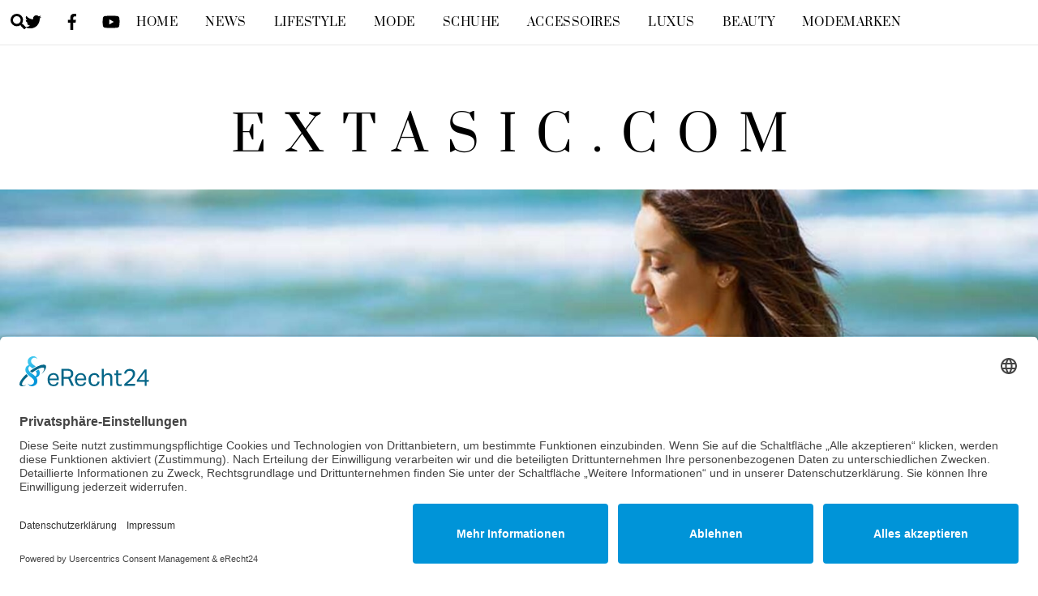

--- FILE ---
content_type: text/html; charset=UTF-8
request_url: https://extasic.com/brustvergroesserung-was-sollte-man-als-frau-darueber-wissen-4271
body_size: 18221
content:
<!DOCTYPE html>
<html lang="de">
<head>
        <meta charset="UTF-8">
        <meta name="viewport" content="width=device-width, initial-scale=1, minimum-scale=1">
        <style id="tb_inline_styles" data-no-optimize="1">.tb_animation_on{overflow-x:hidden}.themify_builder .wow{visibility:hidden;animation-fill-mode:both}[data-tf-animation]{will-change:transform,opacity,visibility}.themify_builder .tf_lax_done{transition-duration:.8s;transition-timing-function:cubic-bezier(.165,.84,.44,1)}[data-sticky-active].tb_sticky_scroll_active{z-index:1}[data-sticky-active].tb_sticky_scroll_active .hide-on-stick{display:none}@media(min-width:1025px){.hide-desktop{width:0!important;height:0!important;padding:0!important;visibility:hidden!important;margin:0!important;display:table-column!important;background:0!important;content-visibility:hidden;overflow:hidden!important}}@media(min-width:769px) and (max-width:1024px){.hide-tablet_landscape{width:0!important;height:0!important;padding:0!important;visibility:hidden!important;margin:0!important;display:table-column!important;background:0!important;content-visibility:hidden;overflow:hidden!important}}@media(min-width:681px) and (max-width:768px){.hide-tablet{width:0!important;height:0!important;padding:0!important;visibility:hidden!important;margin:0!important;display:table-column!important;background:0!important;content-visibility:hidden;overflow:hidden!important}}@media(max-width:680px){.hide-mobile{width:0!important;height:0!important;padding:0!important;visibility:hidden!important;margin:0!important;display:table-column!important;background:0!important;content-visibility:hidden;overflow:hidden!important}}@media(max-width:768px){div.module-gallery-grid{--galn:var(--galt)}}@media(max-width:680px){
                .themify_map.tf_map_loaded{width:100%!important}
                .ui.builder_button,.ui.nav li a{padding:.525em 1.15em}
                .fullheight>.row_inner:not(.tb_col_count_1){min-height:0}
                div.module-gallery-grid{--galn:var(--galm);gap:8px}
            }</style><noscript><style>.themify_builder .wow,.wow .tf_lazy{visibility:visible!important}</style></noscript>            <style id="tf_lazy_style" data-no-optimize="1">
                .tf_svg_lazy{
                    content-visibility:auto;
                    background-size:100% 25%!important;
                    background-repeat:no-repeat!important;
                    background-position:0 0, 0 33.4%,0 66.6%,0 100%!important;
                    transition:filter .3s linear!important;
                    filter:blur(25px)!important;                    transform:translateZ(0)
                }
                .tf_svg_lazy_loaded{
                    filter:blur(0)!important
                }
                [data-lazy]:is(.module,.module_row:not(.tb_first)),.module[data-lazy] .ui,.module_row[data-lazy]:not(.tb_first):is(>.row_inner,.module_column[data-lazy],.module_subrow[data-lazy]){
                    background-image:none!important
                }
            </style>
            <noscript>
                <style>
                    .tf_svg_lazy{
                        display:none!important
                    }
                </style>
            </noscript>
                    <style id="tf_lazy_common" data-no-optimize="1">
                        img{
                max-width:100%;
                height:auto
            }
                                    :where(.tf_in_flx,.tf_flx){display:inline-flex;flex-wrap:wrap;place-items:center}
            .tf_fa,:is(em,i) tf-lottie{display:inline-block;vertical-align:middle}:is(em,i) tf-lottie{width:1.5em;height:1.5em}.tf_fa{width:1em;height:1em;stroke-width:0;stroke:currentColor;overflow:visible;fill:currentColor;pointer-events:none;text-rendering:optimizeSpeed;buffered-rendering:static}#tf_svg symbol{overflow:visible}:where(.tf_lazy){position:relative;visibility:visible;display:block;opacity:.3}.wow .tf_lazy:not(.tf_swiper-slide){visibility:hidden;opacity:1}div.tf_audio_lazy audio{visibility:hidden;height:0;display:inline}.mejs-container{visibility:visible}.tf_iframe_lazy{transition:opacity .3s ease-in-out;min-height:10px}:where(.tf_flx),.tf_swiper-wrapper{display:flex}.tf_swiper-slide{flex-shrink:0;opacity:0;width:100%;height:100%}.tf_swiper-wrapper>br,.tf_lazy.tf_swiper-wrapper .tf_lazy:after,.tf_lazy.tf_swiper-wrapper .tf_lazy:before{display:none}.tf_lazy:after,.tf_lazy:before{content:'';display:inline-block;position:absolute;width:10px!important;height:10px!important;margin:0 3px;top:50%!important;inset-inline:auto 50%!important;border-radius:100%;background-color:currentColor;visibility:visible;animation:tf-hrz-loader infinite .75s cubic-bezier(.2,.68,.18,1.08)}.tf_lazy:after{width:6px!important;height:6px!important;inset-inline:50% auto!important;margin-top:3px;animation-delay:-.4s}@keyframes tf-hrz-loader{0%,100%{transform:scale(1);opacity:1}50%{transform:scale(.1);opacity:.6}}.tf_lazy_lightbox{position:fixed;background:rgba(11,11,11,.8);color:#ccc;top:0;left:0;display:flex;align-items:center;justify-content:center;z-index:999}.tf_lazy_lightbox .tf_lazy:after,.tf_lazy_lightbox .tf_lazy:before{background:#fff}.tf_vd_lazy,tf-lottie{display:flex;flex-wrap:wrap}tf-lottie{aspect-ratio:1.777}.tf_w.tf_vd_lazy video{width:100%;height:auto;position:static;object-fit:cover}
        </style>
        <meta name='robots' content='index, follow, max-image-preview:large, max-snippet:-1, max-video-preview:-1' />

	<!-- This site is optimized with the Yoast SEO plugin v26.8 - https://yoast.com/product/yoast-seo-wordpress/ -->
	<title>Brustvergrößerung: Was sollte man als Frau darüber wissen? - Extasic.com</title>
	<link rel="canonical" href="https://extasic.com/brustvergroesserung-was-sollte-man-als-frau-darueber-wissen-4271" />
	<meta property="og:locale" content="de_DE" />
	<meta property="og:type" content="article" />
	<meta property="og:title" content="Brustvergrößerung: Was sollte man als Frau darüber wissen? - Extasic.com" />
	<meta property="og:description" content="Für das Schönheitsempfinden und Selbstwertgefühl der meisten Frauen spielt eine wohlgeformte und gut proportionierte Brust eine wichtige Rolle. Daher überrascht es auch nicht, dass die Brustvergrößerung zu den häufigsten ästhetischen Eingriffen gehört, der allein in Deutschland pro Jahr ca. 50.000 Mal ausgeführt wird. Gibt es verschiedene Arten von Brustvergrößerungen? Die Medizin unterscheidet 3 Arten: Brustvergrößerung [&hellip;]" />
	<meta property="og:url" content="https://extasic.com/brustvergroesserung-was-sollte-man-als-frau-darueber-wissen-4271" />
	<meta property="og:site_name" content="Extasic.com" />
	<meta property="article:published_time" content="2023-10-02T15:54:43+00:00" />
	<meta property="article:modified_time" content="2025-11-11T23:40:19+00:00" />
	<meta property="og:image" content="https://extasic.com/wp-content/uploads/2022/09/Brustvergroesserung-Was-sollte-man-als-Frau-darueber-wissen.jpg" />
	<meta property="og:image:width" content="1000" />
	<meta property="og:image:height" content="667" />
	<meta property="og:image:type" content="image/jpeg" />
	<meta name="author" content="Extasic-Redakteur" />
	<meta name="twitter:card" content="summary_large_image" />
	<meta name="twitter:creator" content="@lw@berlinaten.de" />
	<meta name="twitter:label1" content="Verfasst von" />
	<meta name="twitter:data1" content="Extasic-Redakteur" />
	<meta name="twitter:label2" content="Geschätzte Lesezeit" />
	<meta name="twitter:data2" content="2 Minuten" />
	<script type="application/ld+json" class="yoast-schema-graph">{"@context":"https://schema.org","@graph":[{"@type":"Article","@id":"https://extasic.com/brustvergroesserung-was-sollte-man-als-frau-darueber-wissen-4271#article","isPartOf":{"@id":"https://extasic.com/brustvergroesserung-was-sollte-man-als-frau-darueber-wissen-4271"},"author":{"name":"Extasic-Redakteur","@id":"https://extasic.com/#/schema/person/8d07d614da635fc42cba4bbec9224b8d"},"headline":"Brustvergrößerung: Was sollte man als Frau darüber wissen?","datePublished":"2023-10-02T15:54:43+00:00","dateModified":"2025-11-11T23:40:19+00:00","mainEntityOfPage":{"@id":"https://extasic.com/brustvergroesserung-was-sollte-man-als-frau-darueber-wissen-4271"},"wordCount":499,"image":{"@id":"https://extasic.com/brustvergroesserung-was-sollte-man-als-frau-darueber-wissen-4271#primaryimage"},"thumbnailUrl":"https://extasic.com/wp-content/uploads/2022/09/Brustvergroesserung-Was-sollte-man-als-Frau-darueber-wissen.jpg","articleSection":["News"],"inLanguage":"de"},{"@type":"WebPage","@id":"https://extasic.com/brustvergroesserung-was-sollte-man-als-frau-darueber-wissen-4271","url":"https://extasic.com/brustvergroesserung-was-sollte-man-als-frau-darueber-wissen-4271","name":"Brustvergrößerung: Was sollte man als Frau darüber wissen? - Extasic.com","isPartOf":{"@id":"https://extasic.com/#website"},"primaryImageOfPage":{"@id":"https://extasic.com/brustvergroesserung-was-sollte-man-als-frau-darueber-wissen-4271#primaryimage"},"image":{"@id":"https://extasic.com/brustvergroesserung-was-sollte-man-als-frau-darueber-wissen-4271#primaryimage"},"thumbnailUrl":"https://extasic.com/wp-content/uploads/2022/09/Brustvergroesserung-Was-sollte-man-als-Frau-darueber-wissen.jpg","datePublished":"2023-10-02T15:54:43+00:00","dateModified":"2025-11-11T23:40:19+00:00","author":{"@id":"https://extasic.com/#/schema/person/8d07d614da635fc42cba4bbec9224b8d"},"breadcrumb":{"@id":"https://extasic.com/brustvergroesserung-was-sollte-man-als-frau-darueber-wissen-4271#breadcrumb"},"inLanguage":"de","potentialAction":[{"@type":"ReadAction","target":["https://extasic.com/brustvergroesserung-was-sollte-man-als-frau-darueber-wissen-4271"]}]},{"@type":"ImageObject","inLanguage":"de","@id":"https://extasic.com/brustvergroesserung-was-sollte-man-als-frau-darueber-wissen-4271#primaryimage","url":"https://extasic.com/wp-content/uploads/2022/09/Brustvergroesserung-Was-sollte-man-als-Frau-darueber-wissen.jpg","contentUrl":"https://extasic.com/wp-content/uploads/2022/09/Brustvergroesserung-Was-sollte-man-als-Frau-darueber-wissen.jpg","width":1000,"height":667},{"@type":"BreadcrumbList","@id":"https://extasic.com/brustvergroesserung-was-sollte-man-als-frau-darueber-wissen-4271#breadcrumb","itemListElement":[{"@type":"ListItem","position":1,"name":"Startseite","item":"https://extasic.com/"},{"@type":"ListItem","position":2,"name":"Brustvergrößerung: Was sollte man als Frau darüber wissen?"}]},{"@type":"WebSite","@id":"https://extasic.com/#website","url":"https://extasic.com/","name":"Extasic.com","description":"Das Mode und Lifestyle Magazin im Web","potentialAction":[{"@type":"SearchAction","target":{"@type":"EntryPoint","urlTemplate":"https://extasic.com/?s={search_term_string}"},"query-input":{"@type":"PropertyValueSpecification","valueRequired":true,"valueName":"search_term_string"}}],"inLanguage":"de"},{"@type":"Person","@id":"https://extasic.com/#/schema/person/8d07d614da635fc42cba4bbec9224b8d","name":"Extasic-Redakteur","image":{"@type":"ImageObject","inLanguage":"de","@id":"https://extasic.com/#/schema/person/image/","url":"https://secure.gravatar.com/avatar/560b5464a680e4636fca9bd2747a1f137fa9cb44eda2b9e9e304e5a1d5c790dd?s=96&d=mm&r=g","contentUrl":"https://secure.gravatar.com/avatar/560b5464a680e4636fca9bd2747a1f137fa9cb44eda2b9e9e304e5a1d5c790dd?s=96&d=mm&r=g","caption":"Extasic-Redakteur"},"sameAs":["https://x.com/lw@berlinaten.de"],"url":"https://extasic.com/author/extasic-redakteur"}]}</script>
	<!-- / Yoast SEO plugin. -->


<style id='wp-img-auto-sizes-contain-inline-css'>
img:is([sizes=auto i],[sizes^="auto," i]){contain-intrinsic-size:3000px 1500px}
/*# sourceURL=wp-img-auto-sizes-contain-inline-css */
</style>
<style id='global-styles-inline-css'>
:root{--wp--preset--aspect-ratio--square: 1;--wp--preset--aspect-ratio--4-3: 4/3;--wp--preset--aspect-ratio--3-4: 3/4;--wp--preset--aspect-ratio--3-2: 3/2;--wp--preset--aspect-ratio--2-3: 2/3;--wp--preset--aspect-ratio--16-9: 16/9;--wp--preset--aspect-ratio--9-16: 9/16;--wp--preset--color--black: #000000;--wp--preset--color--cyan-bluish-gray: #abb8c3;--wp--preset--color--white: #ffffff;--wp--preset--color--pale-pink: #f78da7;--wp--preset--color--vivid-red: #cf2e2e;--wp--preset--color--luminous-vivid-orange: #ff6900;--wp--preset--color--luminous-vivid-amber: #fcb900;--wp--preset--color--light-green-cyan: #7bdcb5;--wp--preset--color--vivid-green-cyan: #00d084;--wp--preset--color--pale-cyan-blue: #8ed1fc;--wp--preset--color--vivid-cyan-blue: #0693e3;--wp--preset--color--vivid-purple: #9b51e0;--wp--preset--gradient--vivid-cyan-blue-to-vivid-purple: linear-gradient(135deg,rgb(6,147,227) 0%,rgb(155,81,224) 100%);--wp--preset--gradient--light-green-cyan-to-vivid-green-cyan: linear-gradient(135deg,rgb(122,220,180) 0%,rgb(0,208,130) 100%);--wp--preset--gradient--luminous-vivid-amber-to-luminous-vivid-orange: linear-gradient(135deg,rgb(252,185,0) 0%,rgb(255,105,0) 100%);--wp--preset--gradient--luminous-vivid-orange-to-vivid-red: linear-gradient(135deg,rgb(255,105,0) 0%,rgb(207,46,46) 100%);--wp--preset--gradient--very-light-gray-to-cyan-bluish-gray: linear-gradient(135deg,rgb(238,238,238) 0%,rgb(169,184,195) 100%);--wp--preset--gradient--cool-to-warm-spectrum: linear-gradient(135deg,rgb(74,234,220) 0%,rgb(151,120,209) 20%,rgb(207,42,186) 40%,rgb(238,44,130) 60%,rgb(251,105,98) 80%,rgb(254,248,76) 100%);--wp--preset--gradient--blush-light-purple: linear-gradient(135deg,rgb(255,206,236) 0%,rgb(152,150,240) 100%);--wp--preset--gradient--blush-bordeaux: linear-gradient(135deg,rgb(254,205,165) 0%,rgb(254,45,45) 50%,rgb(107,0,62) 100%);--wp--preset--gradient--luminous-dusk: linear-gradient(135deg,rgb(255,203,112) 0%,rgb(199,81,192) 50%,rgb(65,88,208) 100%);--wp--preset--gradient--pale-ocean: linear-gradient(135deg,rgb(255,245,203) 0%,rgb(182,227,212) 50%,rgb(51,167,181) 100%);--wp--preset--gradient--electric-grass: linear-gradient(135deg,rgb(202,248,128) 0%,rgb(113,206,126) 100%);--wp--preset--gradient--midnight: linear-gradient(135deg,rgb(2,3,129) 0%,rgb(40,116,252) 100%);--wp--preset--font-size--small: 13px;--wp--preset--font-size--medium: clamp(14px, 0.875rem + ((1vw - 3.2px) * 0.469), 20px);--wp--preset--font-size--large: clamp(22.041px, 1.378rem + ((1vw - 3.2px) * 1.091), 36px);--wp--preset--font-size--x-large: clamp(25.014px, 1.563rem + ((1vw - 3.2px) * 1.327), 42px);--wp--preset--font-family--system-font: -apple-system,BlinkMacSystemFont,"Segoe UI",Roboto,Oxygen-Sans,Ubuntu,Cantarell,"Helvetica Neue",sans-serif;--wp--preset--spacing--20: 0.44rem;--wp--preset--spacing--30: 0.67rem;--wp--preset--spacing--40: 1rem;--wp--preset--spacing--50: 1.5rem;--wp--preset--spacing--60: 2.25rem;--wp--preset--spacing--70: 3.38rem;--wp--preset--spacing--80: 5.06rem;--wp--preset--shadow--natural: 6px 6px 9px rgba(0, 0, 0, 0.2);--wp--preset--shadow--deep: 12px 12px 50px rgba(0, 0, 0, 0.4);--wp--preset--shadow--sharp: 6px 6px 0px rgba(0, 0, 0, 0.2);--wp--preset--shadow--outlined: 6px 6px 0px -3px rgb(255, 255, 255), 6px 6px rgb(0, 0, 0);--wp--preset--shadow--crisp: 6px 6px 0px rgb(0, 0, 0);}:where(body) { margin: 0; }.wp-site-blocks > .alignleft { float: left; margin-right: 2em; }.wp-site-blocks > .alignright { float: right; margin-left: 2em; }.wp-site-blocks > .aligncenter { justify-content: center; margin-left: auto; margin-right: auto; }:where(.wp-site-blocks) > * { margin-block-start: 24px; margin-block-end: 0; }:where(.wp-site-blocks) > :first-child { margin-block-start: 0; }:where(.wp-site-blocks) > :last-child { margin-block-end: 0; }:root { --wp--style--block-gap: 24px; }:root :where(.is-layout-flow) > :first-child{margin-block-start: 0;}:root :where(.is-layout-flow) > :last-child{margin-block-end: 0;}:root :where(.is-layout-flow) > *{margin-block-start: 24px;margin-block-end: 0;}:root :where(.is-layout-constrained) > :first-child{margin-block-start: 0;}:root :where(.is-layout-constrained) > :last-child{margin-block-end: 0;}:root :where(.is-layout-constrained) > *{margin-block-start: 24px;margin-block-end: 0;}:root :where(.is-layout-flex){gap: 24px;}:root :where(.is-layout-grid){gap: 24px;}.is-layout-flow > .alignleft{float: left;margin-inline-start: 0;margin-inline-end: 2em;}.is-layout-flow > .alignright{float: right;margin-inline-start: 2em;margin-inline-end: 0;}.is-layout-flow > .aligncenter{margin-left: auto !important;margin-right: auto !important;}.is-layout-constrained > .alignleft{float: left;margin-inline-start: 0;margin-inline-end: 2em;}.is-layout-constrained > .alignright{float: right;margin-inline-start: 2em;margin-inline-end: 0;}.is-layout-constrained > .aligncenter{margin-left: auto !important;margin-right: auto !important;}.is-layout-constrained > :where(:not(.alignleft):not(.alignright):not(.alignfull)){margin-left: auto !important;margin-right: auto !important;}body .is-layout-flex{display: flex;}.is-layout-flex{flex-wrap: wrap;align-items: center;}.is-layout-flex > :is(*, div){margin: 0;}body .is-layout-grid{display: grid;}.is-layout-grid > :is(*, div){margin: 0;}body{font-family: var(--wp--preset--font-family--system-font);font-size: var(--wp--preset--font-size--medium);line-height: 1.6;padding-top: 0px;padding-right: 0px;padding-bottom: 0px;padding-left: 0px;}a:where(:not(.wp-element-button)){text-decoration: underline;}:root :where(.wp-element-button, .wp-block-button__link){background-color: #32373c;border-width: 0;color: #fff;font-family: inherit;font-size: inherit;font-style: inherit;font-weight: inherit;letter-spacing: inherit;line-height: inherit;padding-top: calc(0.667em + 2px);padding-right: calc(1.333em + 2px);padding-bottom: calc(0.667em + 2px);padding-left: calc(1.333em + 2px);text-decoration: none;text-transform: inherit;}.has-black-color{color: var(--wp--preset--color--black) !important;}.has-cyan-bluish-gray-color{color: var(--wp--preset--color--cyan-bluish-gray) !important;}.has-white-color{color: var(--wp--preset--color--white) !important;}.has-pale-pink-color{color: var(--wp--preset--color--pale-pink) !important;}.has-vivid-red-color{color: var(--wp--preset--color--vivid-red) !important;}.has-luminous-vivid-orange-color{color: var(--wp--preset--color--luminous-vivid-orange) !important;}.has-luminous-vivid-amber-color{color: var(--wp--preset--color--luminous-vivid-amber) !important;}.has-light-green-cyan-color{color: var(--wp--preset--color--light-green-cyan) !important;}.has-vivid-green-cyan-color{color: var(--wp--preset--color--vivid-green-cyan) !important;}.has-pale-cyan-blue-color{color: var(--wp--preset--color--pale-cyan-blue) !important;}.has-vivid-cyan-blue-color{color: var(--wp--preset--color--vivid-cyan-blue) !important;}.has-vivid-purple-color{color: var(--wp--preset--color--vivid-purple) !important;}.has-black-background-color{background-color: var(--wp--preset--color--black) !important;}.has-cyan-bluish-gray-background-color{background-color: var(--wp--preset--color--cyan-bluish-gray) !important;}.has-white-background-color{background-color: var(--wp--preset--color--white) !important;}.has-pale-pink-background-color{background-color: var(--wp--preset--color--pale-pink) !important;}.has-vivid-red-background-color{background-color: var(--wp--preset--color--vivid-red) !important;}.has-luminous-vivid-orange-background-color{background-color: var(--wp--preset--color--luminous-vivid-orange) !important;}.has-luminous-vivid-amber-background-color{background-color: var(--wp--preset--color--luminous-vivid-amber) !important;}.has-light-green-cyan-background-color{background-color: var(--wp--preset--color--light-green-cyan) !important;}.has-vivid-green-cyan-background-color{background-color: var(--wp--preset--color--vivid-green-cyan) !important;}.has-pale-cyan-blue-background-color{background-color: var(--wp--preset--color--pale-cyan-blue) !important;}.has-vivid-cyan-blue-background-color{background-color: var(--wp--preset--color--vivid-cyan-blue) !important;}.has-vivid-purple-background-color{background-color: var(--wp--preset--color--vivid-purple) !important;}.has-black-border-color{border-color: var(--wp--preset--color--black) !important;}.has-cyan-bluish-gray-border-color{border-color: var(--wp--preset--color--cyan-bluish-gray) !important;}.has-white-border-color{border-color: var(--wp--preset--color--white) !important;}.has-pale-pink-border-color{border-color: var(--wp--preset--color--pale-pink) !important;}.has-vivid-red-border-color{border-color: var(--wp--preset--color--vivid-red) !important;}.has-luminous-vivid-orange-border-color{border-color: var(--wp--preset--color--luminous-vivid-orange) !important;}.has-luminous-vivid-amber-border-color{border-color: var(--wp--preset--color--luminous-vivid-amber) !important;}.has-light-green-cyan-border-color{border-color: var(--wp--preset--color--light-green-cyan) !important;}.has-vivid-green-cyan-border-color{border-color: var(--wp--preset--color--vivid-green-cyan) !important;}.has-pale-cyan-blue-border-color{border-color: var(--wp--preset--color--pale-cyan-blue) !important;}.has-vivid-cyan-blue-border-color{border-color: var(--wp--preset--color--vivid-cyan-blue) !important;}.has-vivid-purple-border-color{border-color: var(--wp--preset--color--vivid-purple) !important;}.has-vivid-cyan-blue-to-vivid-purple-gradient-background{background: var(--wp--preset--gradient--vivid-cyan-blue-to-vivid-purple) !important;}.has-light-green-cyan-to-vivid-green-cyan-gradient-background{background: var(--wp--preset--gradient--light-green-cyan-to-vivid-green-cyan) !important;}.has-luminous-vivid-amber-to-luminous-vivid-orange-gradient-background{background: var(--wp--preset--gradient--luminous-vivid-amber-to-luminous-vivid-orange) !important;}.has-luminous-vivid-orange-to-vivid-red-gradient-background{background: var(--wp--preset--gradient--luminous-vivid-orange-to-vivid-red) !important;}.has-very-light-gray-to-cyan-bluish-gray-gradient-background{background: var(--wp--preset--gradient--very-light-gray-to-cyan-bluish-gray) !important;}.has-cool-to-warm-spectrum-gradient-background{background: var(--wp--preset--gradient--cool-to-warm-spectrum) !important;}.has-blush-light-purple-gradient-background{background: var(--wp--preset--gradient--blush-light-purple) !important;}.has-blush-bordeaux-gradient-background{background: var(--wp--preset--gradient--blush-bordeaux) !important;}.has-luminous-dusk-gradient-background{background: var(--wp--preset--gradient--luminous-dusk) !important;}.has-pale-ocean-gradient-background{background: var(--wp--preset--gradient--pale-ocean) !important;}.has-electric-grass-gradient-background{background: var(--wp--preset--gradient--electric-grass) !important;}.has-midnight-gradient-background{background: var(--wp--preset--gradient--midnight) !important;}.has-small-font-size{font-size: var(--wp--preset--font-size--small) !important;}.has-medium-font-size{font-size: var(--wp--preset--font-size--medium) !important;}.has-large-font-size{font-size: var(--wp--preset--font-size--large) !important;}.has-x-large-font-size{font-size: var(--wp--preset--font-size--x-large) !important;}.has-system-font-font-family{font-family: var(--wp--preset--font-family--system-font) !important;}
:root :where(.wp-block-pullquote){font-size: clamp(0.984em, 0.984rem + ((1vw - 0.2em) * 0.645), 1.5em);line-height: 1.6;}
/*# sourceURL=global-styles-inline-css */
</style>
<link rel="preload" href="https://extasic.com/wp-content/plugins/custom-color-palette/assets/css/custom-color-palette.css?ver=1.0" as="style"><link rel='stylesheet' id='themezee-custom-color-palette-css' href='https://extasic.com/wp-content/plugins/custom-color-palette/assets/css/custom-color-palette.css?ver=1.0' media='all' />
<script src="https://extasic.com/wp-includes/js/jquery/jquery.min.js?ver=3.7.1" id="jquery-core-js"></script>
<link rel="EditURI" type="application/rsd+xml" title="RSD" href="https://extasic.com/xmlrpc.php?rsd" />
<link rel='shortlink' href='https://extasic.com/?p=4271' />
<!-- HFCM by 99 Robots - Snippet # 1: Datenschutz Impressum Cookies -->
<script id="usercentrics-cmp" async data-eu-mode="true" data-settings-id="-Cx1s7m4_2ls0W" src="https://app.eu.usercentrics.eu/browser-ui/latest/loader.js"></script>
<!-- /end HFCM by 99 Robots -->

	<style>
	@keyframes themifyAnimatedBG{
		0%{background-color:#33baab}100%{background-color:#e33b9e}50%{background-color:#4961d7}33.3%{background-color:#2ea85c}25%{background-color:#2bb8ed}20%{background-color:#dd5135}
	}
	.module_row.animated-bg{
		animation:themifyAnimatedBG 30000ms infinite alternate
	}
	</style>
	<link rel="prefetch" href="https://extasic.com/wp-content/themes/themify-ultra/js/themify-script.js?ver=8.0.8" as="script" fetchpriority="low"><link rel="prefetch" href="https://extasic.com/wp-content/themes/themify-ultra/themify/js/modules/themify-sidemenu.js?ver=8.2.0" as="script" fetchpriority="low"><style id="tf_gf_fonts_style">@font-face{font-family:'Poppins';font-style:italic;font-display:swap;src:url(https://fonts.gstatic.com/s/poppins/v24/pxiGyp8kv8JHgFVrJJLucXtAKPY.woff2) format('woff2');unicode-range:U+0900-097F,U+1CD0-1CF9,U+200C-200D,U+20A8,U+20B9,U+20F0,U+25CC,U+A830-A839,U+A8E0-A8FF,U+11B00-11B09;}@font-face{font-family:'Poppins';font-style:italic;font-display:swap;src:url(https://fonts.gstatic.com/s/poppins/v24/pxiGyp8kv8JHgFVrJJLufntAKPY.woff2) format('woff2');unicode-range:U+0100-02BA,U+02BD-02C5,U+02C7-02CC,U+02CE-02D7,U+02DD-02FF,U+0304,U+0308,U+0329,U+1D00-1DBF,U+1E00-1E9F,U+1EF2-1EFF,U+2020,U+20A0-20AB,U+20AD-20C0,U+2113,U+2C60-2C7F,U+A720-A7FF;}@font-face{font-family:'Poppins';font-style:italic;font-display:swap;src:url(https://fonts.gstatic.com/s/poppins/v24/pxiGyp8kv8JHgFVrJJLucHtA.woff2) format('woff2');unicode-range:U+0000-00FF,U+0131,U+0152-0153,U+02BB-02BC,U+02C6,U+02DA,U+02DC,U+0304,U+0308,U+0329,U+2000-206F,U+20AC,U+2122,U+2191,U+2193,U+2212,U+2215,U+FEFF,U+FFFD;}@font-face{font-family:'Poppins';font-style:italic;font-weight:600;font-display:swap;src:url(https://fonts.gstatic.com/s/poppins/v24/pxiDyp8kv8JHgFVrJJLmr19VFteOcEg.woff2) format('woff2');unicode-range:U+0900-097F,U+1CD0-1CF9,U+200C-200D,U+20A8,U+20B9,U+20F0,U+25CC,U+A830-A839,U+A8E0-A8FF,U+11B00-11B09;}@font-face{font-family:'Poppins';font-style:italic;font-weight:600;font-display:swap;src:url(https://fonts.gstatic.com/s/poppins/v24/pxiDyp8kv8JHgFVrJJLmr19VGdeOcEg.woff2) format('woff2');unicode-range:U+0100-02BA,U+02BD-02C5,U+02C7-02CC,U+02CE-02D7,U+02DD-02FF,U+0304,U+0308,U+0329,U+1D00-1DBF,U+1E00-1E9F,U+1EF2-1EFF,U+2020,U+20A0-20AB,U+20AD-20C0,U+2113,U+2C60-2C7F,U+A720-A7FF;}@font-face{font-family:'Poppins';font-style:italic;font-weight:600;font-display:swap;src:url(https://fonts.gstatic.com/s/poppins/v24/pxiDyp8kv8JHgFVrJJLmr19VF9eO.woff2) format('woff2');unicode-range:U+0000-00FF,U+0131,U+0152-0153,U+02BB-02BC,U+02C6,U+02DA,U+02DC,U+0304,U+0308,U+0329,U+2000-206F,U+20AC,U+2122,U+2191,U+2193,U+2212,U+2215,U+FEFF,U+FFFD;}@font-face{font-family:'Poppins';font-style:italic;font-weight:700;font-display:swap;src:url(https://fonts.gstatic.com/s/poppins/v24/pxiDyp8kv8JHgFVrJJLmy15VFteOcEg.woff2) format('woff2');unicode-range:U+0900-097F,U+1CD0-1CF9,U+200C-200D,U+20A8,U+20B9,U+20F0,U+25CC,U+A830-A839,U+A8E0-A8FF,U+11B00-11B09;}@font-face{font-family:'Poppins';font-style:italic;font-weight:700;font-display:swap;src:url(https://fonts.gstatic.com/s/poppins/v24/pxiDyp8kv8JHgFVrJJLmy15VGdeOcEg.woff2) format('woff2');unicode-range:U+0100-02BA,U+02BD-02C5,U+02C7-02CC,U+02CE-02D7,U+02DD-02FF,U+0304,U+0308,U+0329,U+1D00-1DBF,U+1E00-1E9F,U+1EF2-1EFF,U+2020,U+20A0-20AB,U+20AD-20C0,U+2113,U+2C60-2C7F,U+A720-A7FF;}@font-face{font-family:'Poppins';font-style:italic;font-weight:700;font-display:swap;src:url(https://fonts.gstatic.com/s/poppins/v24/pxiDyp8kv8JHgFVrJJLmy15VF9eO.woff2) format('woff2');unicode-range:U+0000-00FF,U+0131,U+0152-0153,U+02BB-02BC,U+02C6,U+02DA,U+02DC,U+0304,U+0308,U+0329,U+2000-206F,U+20AC,U+2122,U+2191,U+2193,U+2212,U+2215,U+FEFF,U+FFFD;}@font-face{font-family:'Poppins';font-display:swap;src:url(https://fonts.gstatic.com/s/poppins/v24/pxiEyp8kv8JHgFVrJJbecmNE.woff2) format('woff2');unicode-range:U+0900-097F,U+1CD0-1CF9,U+200C-200D,U+20A8,U+20B9,U+20F0,U+25CC,U+A830-A839,U+A8E0-A8FF,U+11B00-11B09;}@font-face{font-family:'Poppins';font-display:swap;src:url(https://fonts.gstatic.com/s/poppins/v24/pxiEyp8kv8JHgFVrJJnecmNE.woff2) format('woff2');unicode-range:U+0100-02BA,U+02BD-02C5,U+02C7-02CC,U+02CE-02D7,U+02DD-02FF,U+0304,U+0308,U+0329,U+1D00-1DBF,U+1E00-1E9F,U+1EF2-1EFF,U+2020,U+20A0-20AB,U+20AD-20C0,U+2113,U+2C60-2C7F,U+A720-A7FF;}@font-face{font-family:'Poppins';font-display:swap;src:url(https://fonts.gstatic.com/s/poppins/v24/pxiEyp8kv8JHgFVrJJfecg.woff2) format('woff2');unicode-range:U+0000-00FF,U+0131,U+0152-0153,U+02BB-02BC,U+02C6,U+02DA,U+02DC,U+0304,U+0308,U+0329,U+2000-206F,U+20AC,U+2122,U+2191,U+2193,U+2212,U+2215,U+FEFF,U+FFFD;}@font-face{font-family:'Poppins';font-weight:600;font-display:swap;src:url(https://fonts.gstatic.com/s/poppins/v24/pxiByp8kv8JHgFVrLEj6Z11lFc-K.woff2) format('woff2');unicode-range:U+0900-097F,U+1CD0-1CF9,U+200C-200D,U+20A8,U+20B9,U+20F0,U+25CC,U+A830-A839,U+A8E0-A8FF,U+11B00-11B09;}@font-face{font-family:'Poppins';font-weight:600;font-display:swap;src:url(https://fonts.gstatic.com/s/poppins/v24/pxiByp8kv8JHgFVrLEj6Z1JlFc-K.woff2) format('woff2');unicode-range:U+0100-02BA,U+02BD-02C5,U+02C7-02CC,U+02CE-02D7,U+02DD-02FF,U+0304,U+0308,U+0329,U+1D00-1DBF,U+1E00-1E9F,U+1EF2-1EFF,U+2020,U+20A0-20AB,U+20AD-20C0,U+2113,U+2C60-2C7F,U+A720-A7FF;}@font-face{font-family:'Poppins';font-weight:600;font-display:swap;src:url(https://fonts.gstatic.com/s/poppins/v24/pxiByp8kv8JHgFVrLEj6Z1xlFQ.woff2) format('woff2');unicode-range:U+0000-00FF,U+0131,U+0152-0153,U+02BB-02BC,U+02C6,U+02DA,U+02DC,U+0304,U+0308,U+0329,U+2000-206F,U+20AC,U+2122,U+2191,U+2193,U+2212,U+2215,U+FEFF,U+FFFD;}@font-face{font-family:'Poppins';font-weight:700;font-display:swap;src:url(https://fonts.gstatic.com/s/poppins/v24/pxiByp8kv8JHgFVrLCz7Z11lFc-K.woff2) format('woff2');unicode-range:U+0900-097F,U+1CD0-1CF9,U+200C-200D,U+20A8,U+20B9,U+20F0,U+25CC,U+A830-A839,U+A8E0-A8FF,U+11B00-11B09;}@font-face{font-family:'Poppins';font-weight:700;font-display:swap;src:url(https://fonts.gstatic.com/s/poppins/v24/pxiByp8kv8JHgFVrLCz7Z1JlFc-K.woff2) format('woff2');unicode-range:U+0100-02BA,U+02BD-02C5,U+02C7-02CC,U+02CE-02D7,U+02DD-02FF,U+0304,U+0308,U+0329,U+1D00-1DBF,U+1E00-1E9F,U+1EF2-1EFF,U+2020,U+20A0-20AB,U+20AD-20C0,U+2113,U+2C60-2C7F,U+A720-A7FF;}@font-face{font-family:'Poppins';font-weight:700;font-display:swap;src:url(https://fonts.gstatic.com/s/poppins/v24/pxiByp8kv8JHgFVrLCz7Z1xlFQ.woff2) format('woff2');unicode-range:U+0000-00FF,U+0131,U+0152-0153,U+02BB-02BC,U+02C6,U+02DA,U+02DC,U+0304,U+0308,U+0329,U+2000-206F,U+20AC,U+2122,U+2191,U+2193,U+2212,U+2215,U+FEFF,U+FFFD;}@font-face{font-family:'Prata';font-display:swap;src:url(https://fonts.gstatic.com/s/prata/v22/6xKhdSpbNNCT-sWCCm7JLQ.woff2) format('woff2');unicode-range:U+0460-052F,U+1C80-1C8A,U+20B4,U+2DE0-2DFF,U+A640-A69F,U+FE2E-FE2F;}@font-face{font-family:'Prata';font-display:swap;src:url(https://fonts.gstatic.com/s/prata/v22/6xKhdSpbNNCT-sWLCm7JLQ.woff2) format('woff2');unicode-range:U+0301,U+0400-045F,U+0490-0491,U+04B0-04B1,U+2116;}@font-face{font-family:'Prata';font-display:swap;src:url(https://fonts.gstatic.com/s/prata/v22/6xKhdSpbNNCT-sWACm7JLQ.woff2) format('woff2');unicode-range:U+0102-0103,U+0110-0111,U+0128-0129,U+0168-0169,U+01A0-01A1,U+01AF-01B0,U+0300-0301,U+0303-0304,U+0308-0309,U+0323,U+0329,U+1EA0-1EF9,U+20AB;}@font-face{font-family:'Prata';font-display:swap;src:url(https://fonts.gstatic.com/s/prata/v22/6xKhdSpbNNCT-sWPCm4.woff2) format('woff2');unicode-range:U+0000-00FF,U+0131,U+0152-0153,U+02BB-02BC,U+02C6,U+02DA,U+02DC,U+0304,U+0308,U+0329,U+2000-206F,U+20AC,U+2122,U+2191,U+2193,U+2212,U+2215,U+FEFF,U+FFFD;}</style><link rel="preload" fetchpriority="high" href="https://extasic.com/wp-content/uploads/themify-concate/2601557842/themify-3491678227.css" as="style"><link fetchpriority="high" id="themify_concate-css" rel="stylesheet" href="https://extasic.com/wp-content/uploads/themify-concate/2601557842/themify-3491678227.css"></head>
<body data-rsssl=1 class="wp-singular post-template-default single single-post postid-4271 single-format-standard wp-theme-themify-ultra skin-lifestyle sidebar1 default_width no-home tb_animation_on ready-view header-classic fixed-header-enabled footer-left-col tagline-off single-fullwidth-layout sidemenu-active no-rounded-image no-rounded-input">
<a class="screen-reader-text skip-to-content" href="#content">Skip to content</a><svg id="tf_svg" style="display:none"><defs><symbol id="tf-ti-search" viewBox="0 0 32 32"><path d="m31.25 29.875-1.313 1.313-9.75-9.75a12.019 12.019 0 0 1-7.938 3c-6.75 0-12.25-5.5-12.25-12.25 0-3.25 1.25-6.375 3.563-8.688C5.875 1.25 8.937-.063 12.25-.063c6.75 0 12.25 5.5 12.25 12.25 0 3-1.125 5.813-3 7.938zm-19-7.312c5.688 0 10.313-4.688 10.313-10.375S17.938 1.813 12.25 1.813c-2.813 0-5.375 1.125-7.313 3.063-2 1.938-3.063 4.563-3.063 7.313 0 5.688 4.625 10.375 10.375 10.375z"/></symbol><symbol id="tf-fab-twitter" viewBox="0 0 32 32"><path d="M28.69 9.5q.06.25.06.81 0 3.32-1.25 6.6t-3.53 6-5.9 4.4-8 1.7Q4.56 29 0 26.05q.69.07 1.56.07 4.57 0 8.2-2.82-2.2 0-3.85-1.28T3.63 18.8q.62.07 1.19.07.87 0 1.75-.2-1.5-.3-2.7-1.24T2 15.16t-.69-2.9v-.13q1.38.8 2.94.87-2.94-2-2.94-5.5 0-1.75.94-3.31Q4.7 7.25 8.22 9.06t7.53 2q-.12-.75-.12-1.5 0-2.69 1.9-4.62T22.13 3Q25 3 26.94 5.06q2.25-.43 4.19-1.56-.75 2.31-2.88 3.63 1.88-.25 3.75-1.07-1.37 2-3.31 3.44z"/></symbol><symbol id="tf-fab-facebook" viewBox="0 0 17 32"><path d="M13.5 5.31q-1.13 0-1.78.38t-.85.94-.18 1.43V12H16l-.75 5.69h-4.56V32H4.8V17.7H0V12h4.8V7.5q0-3.56 2-5.53T12.13 0q2.68 0 4.37.25v5.06h-3z"/></symbol><symbol id="tf-fab-youtube" viewBox="0 0 36 32"><path d="M34.38 7.75q.18.75.34 1.88t.22 2.21.1 2.03.02 1.57V16q0 5.63-.68 8.31-.32 1.07-1.13 1.88t-1.94 1.12q-1.19.32-4.5.47t-6.06.22H18q-10.7 0-13.31-.69-2.44-.68-3.07-3-.31-1.18-.47-3.28T.94 17.5V16q0-5.56.68-8.25.32-1.12 1.13-1.94T4.69 4.7q1.18-.31 4.5-.47T15.25 4H18q10.69 0 13.31.69 1.13.31 1.94 1.12t1.13 1.94zM14.5 21.13 23.44 16l-8.94-5.06v10.19z"/></symbol><symbol id="tf-fas-search" viewBox="0 0 32 32"><path d="M31.6 27.7q.4.4.4 1t-.4 1.1l-1.8 1.8q-.4.4-1 .4t-1.1-.4l-6.3-6.3q-.4-.4-.4-1v-1Q17.5 26 13 26q-5.4 0-9.2-3.8T0 13t3.8-9.2T13 0t9.2 3.8T26 13q0 4.5-2.8 8h1q.7 0 1.1.4zM13 21q3.3 0 5.7-2.3T21 13t-2.3-5.7T13 5 7.3 7.3 5 13t2.3 5.7T13 21z"/></symbol><style id="tf_fonts_style">.tf_fa.tf-fab-youtube{width:1.125em}</style></defs></svg><script> </script><div class="tf_search_form tf_search_overlay">
    <form role="search" method="get" id="searchform" class="tf_rel  tf_hide" action="https://extasic.com/">
            <div class="tf_icon_wrap icon-search"><svg  aria-label="Search" class="tf_fa tf-ti-search" role="img"><use href="#tf-ti-search"></use></svg></div>
            <input type="text" name="s" id="s" title="Search" placeholder="Search" value="" />

            
        
    </form>
</div>
<div id="pagewrap" class="tf_box hfeed site">
					<div id="headerwrap"  class=' tf_box'>

			
										                                                    <div class="header-icons tf_hide">
                                <a id="menu-icon" class="tf_inline_b tf_text_dec" href="#mobile-menu" aria-label="Menu"><span class="menu-icon-inner tf_inline_b tf_vmiddle tf_overflow"></span><span class="screen-reader-text">Menu</span></a>
				                            </div>
                        
			<header id="header" class="tf_box pagewidth tf_clearfix" itemscope="itemscope" itemtype="https://schema.org/WPHeader">

	            
	            <div class="header-bar tf_box">
				    <div id="site-logo"><a href="https://extasic.com" title="Extasic.com"><span>Extasic.com</span></a></div>				</div>
				<!-- /.header-bar -->

									<div id="mobile-menu" class="sidemenu sidemenu-off tf_scrollbar">
												
						<div class="navbar-wrapper tf_clearfix">
                                                        <div class="navbar-wrapper-inner">
                            																						<div class="social-widget tf_inline_b tf_vmiddle">
									<div id="themify-social-links-1011" class="widget themify-social-links"><ul class="social-links horizontal">
                        <li class="social-link-item twitter font-icon icon-medium">
                            <a href="https://extasic.com/" aria-label="twitter" ><em><svg  aria-label="Twitter" class="tf_fa tf-fab-twitter" role="img"><use href="#tf-fab-twitter"></use></svg></em>  </a>
                        </li>
                        <!-- /themify-link-item -->
                        <li class="social-link-item facebook font-icon icon-medium">
                            <a href="https://extasic.com/" aria-label="facebook" ><em><svg  aria-label="Facebook" class="tf_fa tf-fab-facebook" role="img"><use href="#tf-fab-facebook"></use></svg></em>  </a>
                        </li>
                        <!-- /themify-link-item -->
                        <li class="social-link-item youtube font-icon icon-medium">
                            <a href="https://extasic.com/" aria-label="youtube" ><em><svg  aria-label="YouTube" class="tf_fa tf-fab-youtube" role="img"><use href="#tf-fab-youtube"></use></svg></em>  </a>
                        </li>
                        <!-- /themify-link-item --></ul></div>								    								</div>
								<!-- /.social-widget -->
							
							<a data-lazy="1" class="search-button tf_search_icon tf_vmiddle tf_inline_b" href="#"><svg  aria-label="Search" class="tf_fa tf-fas-search" role="img"><use href="#tf-fas-search"></use></svg><span class="screen-reader-text">Search</span></a>
							
							<nav id="main-nav-wrap" itemscope="itemscope" itemtype="https://schema.org/SiteNavigationElement">
								<ul id="main-nav" class="main-nav tf_clearfix tf_box"><li  id="menu-item-3671" class="menu-item-custom-3671 menu-item menu-item-type-custom menu-item-object-custom menu-item-home menu-item-3671"><a  href="https://extasic.com/">Home</a> </li>
<li  id="menu-item-1952" class="menu-item-category-1 menu-item menu-item-type-taxonomy menu-item-object-category current-post-ancestor  current-post-parent mega-link menu-item-1952" data-termid="1" data-tax="category"><a  href="https://extasic.com/news">News</a> </li>
<li  id="menu-item-1865" class="menu-item-category-444 menu-item menu-item-type-taxonomy menu-item-object-category mega-link menu-item-1865" data-termid="444" data-tax="category"><a  href="https://extasic.com/lifestyle">Lifestyle</a> </li>
<li  id="menu-item-1950" class="menu-item-category-20 menu-item menu-item-type-taxonomy menu-item-object-category mega-link menu-item-1950" data-termid="20" data-tax="category"><a  href="https://extasic.com/mode">Mode</a> </li>
<li  id="menu-item-3673" class="menu-item-category-215 menu-item menu-item-type-taxonomy menu-item-object-category mega-link menu-item-3673" data-termid="215" data-tax="category"><a  href="https://extasic.com/schuhe">Schuhe</a> </li>
<li  id="menu-item-1864" class="menu-item-category-144 menu-item menu-item-type-taxonomy menu-item-object-category mega-link menu-item-1864" data-termid="144" data-tax="category"><a  href="https://extasic.com/accessoires">Accessoires</a> </li>
<li  id="menu-item-1867" class="menu-item-category-1306 menu-item menu-item-type-taxonomy menu-item-object-category mega-link menu-item-1867" data-termid="1306" data-tax="category"><a  href="https://extasic.com/luxus">Luxus</a> </li>
<li  id="menu-item-1863" class="menu-item-category-139 menu-item menu-item-type-taxonomy menu-item-object-category mega-link menu-item-1863" data-termid="139" data-tax="category"><a  href="https://extasic.com/beauty">Beauty</a> </li>
<li  id="menu-item-3662" class="menu-item-page-413 menu-item menu-item-type-post_type menu-item-object-page menu-item-has-children has-sub-menu menu-item-3662" aria-haspopup="true"><a  href="https://extasic.com/label">Modemarken<span class="child-arrow"></span></a> <ul class="sub-menu"><li  id="menu-item-3663" class="menu-item-page-2409 menu-item menu-item-type-post_type menu-item-object-page menu-item-3663 menu-page-2409-parent-3662"><a  href="https://extasic.com/label/designerportrait-liebeskind-berlin">Designerportrait: Liebeskind Berlin</a> </li>
<li  id="menu-item-3664" class="menu-item-page-2392 menu-item menu-item-type-post_type menu-item-object-page menu-item-3664 menu-page-2392-parent-3662"><a  href="https://extasic.com/label/diesel-modelabel-mit-kultstatus">Diesel: Modelabel mit Kultstatus</a> </li>
<li  id="menu-item-3665" class="menu-item-page-2281 menu-item menu-item-type-post_type menu-item-object-page menu-item-3665 menu-page-2281-parent-3662"><a  href="https://extasic.com/label/louis-vuitton">Louis Vuitton – Luxus mit Tradition</a> </li>
<li  id="menu-item-3666" class="menu-item-page-2273 menu-item menu-item-type-post_type menu-item-object-page menu-item-3666 menu-page-2273-parent-3662"><a  href="https://extasic.com/label/hugo-boss">Hugo Boss – modisch und elegant</a> </li>
<li  id="menu-item-3667" class="menu-item-page-2240 menu-item menu-item-type-post_type menu-item-object-page menu-item-3667 menu-page-2240-parent-3662"><a  href="https://extasic.com/label/emporio-armani">Emporio Armani – Die Erfolgsgeschichte</a> </li>
<li  id="menu-item-3668" class="menu-item-page-2217 menu-item menu-item-type-post_type menu-item-object-page menu-item-3668 menu-page-2217-parent-3662"><a  href="https://extasic.com/label/dolce-gabbana">Dolce &#038; Gabbana</a> </li>
</ul></li>
</ul>							</nav>
							<!-- /#main-nav-wrap -->
                                                        </div>
                                                    </div>

																				<!-- /header-widgets -->
						
							<a id="menu-icon-close" aria-label="Close menu" class="tf_close tf_hide" href="#"><span class="screen-reader-text">Close Menu</span></a>

																	</div><!-- #mobile-menu -->
                     					<!-- /#mobile-menu -->
				
				
				
			</header>
			<!-- /#header -->
				        
		</div>
		<!-- /#headerwrap -->
	
	<div id="body" class="tf_box tf_clear tf_mw tf_clearfix">
		
		    <div class="featured-area tf_textc fullcover">
	                <figure class="post-image tf_clearfix">
                                                            <a href="https://extasic.com/brustvergroesserung-was-sollte-man-als-frau-darueber-wissen-4271">
                                        <img src="https://extasic.com/wp-content/uploads/2022/09/Brustvergroesserung-Was-sollte-man-als-Frau-darueber-wissen-1600x800.jpg" width="1600" height="800" class="wp-post-image wp-image-4272" title="Brustvergrößerung-Was-sollte-man-als-Frau-darüber-wissen" data-tf-not-load="1" loading="eager" decoding="auto" alt="Brustvergrößerung-Was-sollte-man-als-Frau-darüber-wissen" srcset="https://extasic.com/wp-content/uploads/2022/09/Brustvergroesserung-Was-sollte-man-als-Frau-darueber-wissen-1600x800.jpg 1600w, https://extasic.com/wp-content/uploads/2022/09/Brustvergroesserung-Was-sollte-man-als-Frau-darueber-wissen-420x210.jpg 420w" sizes="(max-width: 1600px) 100vw, 1600px" />                                                                    </a>
                                                                </figure>
                    <div class="post-content">

				<div class="post-date-wrap post-date-inline">
		<time class="post-date entry-date updated" datetime="2023-10-02">
					<span class="year">2. Oktober 2023</span>
				</time>
	</div><!-- .post-date-wrap -->
		
		<h1 class="post-title entry-title"><a href="https://extasic.com/brustvergroesserung-was-sollte-man-als-frau-darueber-wissen-4271">Brustvergrößerung: Was sollte man als Frau darüber wissen?</a></h1>
			<p class="post-meta entry-meta">
							                    <span class="post-author"><span class="author vcard"><a class="url fn n" href="https://extasic.com/author/extasic-redakteur" rel="author">Extasic-Redakteur</a></span></span>
													 <span class="post-category"><a href="https://extasic.com/news" rel="tag">News</a></span>																	            					</p>
		<!-- /post-meta -->
	
						</div>
    </div>
        <!-- layout-container -->
    <div id="layout" class="pagewidth tf_box tf_clearfix">
	<!-- content -->
<main id="content" class="tf_box tf_clearfix">
        
	
        <article id="post-4271" class="post tf_clearfix post-4271 type-post status-publish format-standard has-post-thumbnail hentry category-news has-post-title has-post-date has-post-category has-post-tag has-post-comment has-post-author ">
	        	<div class="post-content">
		        <div class="entry-content">

                                        <p>Für das Schönheitsempfinden und Selbstwertgefühl der meisten Frauen spielt eine wohlgeformte und gut proportionierte Brust eine wichtige Rolle. Daher überrascht es auch nicht, dass die Brustvergrößerung zu den häufigsten ästhetischen Eingriffen gehört, der allein in Deutschland pro Jahr ca. 50.000 Mal ausgeführt wird.</p>
<h2>Gibt es verschiedene Arten von Brustvergrößerungen?</h2>
<p>Die Medizin unterscheidet 3 Arten:</p>
<ul>
<li>Brustvergrößerung mit Implantaten (meist inklusive Straffung)</li>
<li>Brustvergrößerungen mit Eigenfett</li>
<li>Brustvergrößerungen ohne OP</li>
</ul>
<p>Die erste Methode wird am häufigsten angewandt (83 Prozent). <a href="https://www.drpatrickbauer.de/brustvergroesserung-muenchen/eigenfett/">Brustvergrößerungen mit Eigenfett wie in München</a> machen dagegen nur 17 Prozent aller Eingriffe aus. Sie erfordern einen höheren Aufwand und sind dadurch teurer. Außerdem können sie nicht bei jeder Frau angewandt werden. Brustvergrößerungen ohne OP erfolgen durch das Spritzen von Hyaluronsäure. Diese Methode ist noch im experimentellen Stadium und spielt in der Praxis keine Rolle.</p>
<h2>Was kostet eine Brustvergrößerung?</h2>
<p><img data-tf-not-load="1" fetchpriority="high" decoding="async" class="alignright size-medium wp-image-4273" src="https://extasic.com/wp-content/uploads/2022/09/Was-kostet-eine-Brustvergroesserung-300x200.jpg" alt="" width="300" height="200" srcset="https://extasic.com/wp-content/uploads/2022/09/Was-kostet-eine-Brustvergroesserung-300x200.jpg 300w, https://extasic.com/wp-content/uploads/2022/09/Was-kostet-eine-Brustvergroesserung-768x512.jpg 768w, https://extasic.com/wp-content/uploads/2022/09/Was-kostet-eine-Brustvergroesserung.jpg 1000w" sizes="(max-width: 300px) 100vw, 300px" />Der Durchschnittspreis für Brustvergrößerungen mit Implantaten liegt bei etwas mehr als 5.000 Euro, inklusive Straffung zwischen 5.000 &#8211; 8.000 Euro. Eine Brustvergrößerung mit Eigenfett kostet je nach Aufwand zwischen 3.500 &#8211; 8.000 Euro. Den exakten Preis kann der Arzt erst nach einer eingehenden Untersuchung nennen. Im Preis sind nicht nur die Kosten der OP, sondern auch für das Beratungsgespräch, den Klinikaufenthalt, die Nachsorge und den Stütz-BH enthalten. Bei einer Brustvergrößerung mit Eigenfett muss vor der OP unbedingt geklärt werden, ob die Kosten für die Fettabsaugung im Preis enthalten sind.</p>
<h2>Wer übernimmt die Finanzierung?</h2>
<p>In der Regel müssen die Patientinnen die Kosten selbst tragen. Gesetzliche oder private Krankenkasse übernehmen die Kosten einer Brustrekonstruktion nur, wenn sie beispielsweise als Folge einer Krebserkrankung, eines Unfalls oder eines anderen medizinischen Grundes notwendig sein sollte, übernehmen die Krankenkassen die Kosten. Dabei handelt es sich jedoch immer um Einzelfallentscheidungen, die beantragt werden müssen.</p>
<p>In der Regel muss eine Brustvergrößerung mit Vorkasse bezahlt werden. Es gibt jedoch auch Kliniken oder Ärzte, die mit Ratenzahlung einverstanden sind oder ihre eigene Finanzierung anbieten. Bei guter Kreditwürdigkeit und positiver Schufa stellt eine Finanzierung kein Problem dar. Für einen Kredit über 8.000 Euro mit einer Laufzeit von 72 Monaten beträgt die Rate ab 116 Euro/Monat. Es wäre jedoch unklug, aus Sparsamkeit ein besonders günstiges Angebot anzunehmen oder gar an eine Brustvergrößerung im Ausland zu denken. In Deutschland wird nach höchsten medizinischen Standards gearbeitet (Implantate) und die Ärzte verfügen über einen ausgezeichneten Ruf.</p>
<h2>Wie lange dauert die Brustvergrößerung?</h2>
<p>Der eigentliche Eingriff dauert etwa 1 &#8211; 2 Stunden und wird in Vollnarkose oder örtlicher Betäubung ausgeführt. Daran schließt sich ein 1- 2-tägiger Krankenhausaufenthalt an. Nach 48 Stunden können die Patientinnen bereits wieder duschen und sind nach 4 Tagen wieder arbeitsfähig. Die Nachkontrolle und das Ziehen der Fäden erfolgen 9 Tage nach der OP und nach 6 Wochen kann wieder Sport getrieben werden. Eine gut gemachte Brustvergrößerung ist kaum sichtbar und der Eingriff verläuft weitestgehend schmerzarm.</p>

            
        </div><!-- /.entry-content -->
            	</div>
	            </article>

	
    
    
		<div class="post-nav tf_box tf_clearfix">
			<span class="prev tf_box"><a href="https://extasic.com/lush-spring-wash-654" rel="prev"><span class="arrow"></span> Lush Spring Wash</a></span><span class="next tf_box"><a href="https://extasic.com/business-leicht-gemacht-klassiker-furs-buro-1662" rel="next"><span class="arrow"></span> Business leicht gemacht- Klassiker fürs Büro</a></span>		</div>
		<!-- /.post-nav -->

					<div class="related-posts tf_clearfix">
			<h3 class="related-title">Related Posts</h3>
							<article class="post type-post tf_clearfix">
					                <figure class="post-image tf_clearfix">
                                                            <a href="https://extasic.com/hebebuehnen-fuer-die-autowerkstatt-so-finden-sie-das-passende-system-fuer-ihren-betrieb-5062">
                                        <img loading="lazy" decoding="async" src="https://extasic.com/wp-content/uploads/2026/01/Vehicle_Lifts_for_the_Auto_Repair_Shop_How_to_Find_the_Right_System_for_Your_Business-1024x559-340x460.jpg" width="340" height="460" class="wp-post-image wp-image-5061" title="Hebebühnen für die Autowerkstatt: So finden Sie das passende System für Ihren Betrieb" alt="Hebebühnen für die Autowerkstatt: So finden Sie das passende System für Ihren Betrieb">                                                                    </a>
                                                                </figure>
                    					<div class="post-content">
                                                    <p class="post-meta">
                                 <span class="post-category"><a href="https://extasic.com/news" rel="tag" class="term-news">News</a></span>                            </p>
                        						<h4 class="post-title entry-title"><a href="https://extasic.com/hebebuehnen-fuer-die-autowerkstatt-so-finden-sie-das-passende-system-fuer-ihren-betrieb-5062">Hebebühnen für die Autowerkstatt: So finden Sie das passende System für Ihren Betrieb</a></h4>        <div class="entry-content">

        
        </div><!-- /.entry-content -->
        					</div>
					<!-- /.post-content -->
				</article>
							<article class="post type-post tf_clearfix">
					                <figure class="post-image tf_clearfix">
                                                            <a href="https://extasic.com/energieberater-und-bauueberwachung-vorteile-und-tipps-4709">
                                        <img loading="lazy" decoding="async" src="https://extasic.com/wp-content/uploads/2024/10/electrical-engineer-technician-meeting-clean-and-green-alternative-energy-concept-1024x657-340x460.jpg" width="340" height="460" class="wp-post-image wp-image-4711" title="Energieberater und Bauüberwachung &#8211; Vorteile und Tipps" alt="Energieberater und Bauüberwachung &#8211; Vorteile und Tipps">                                                                    </a>
                                                                </figure>
                    					<div class="post-content">
                                                    <p class="post-meta">
                                 <span class="post-category"><a href="https://extasic.com/news" rel="tag" class="term-news">News</a></span>                            </p>
                        						<h4 class="post-title entry-title"><a href="https://extasic.com/energieberater-und-bauueberwachung-vorteile-und-tipps-4709">Energieberater und Bauüberwachung &#8211; Vorteile und Tipps</a></h4>        <div class="entry-content">

        
        </div><!-- /.entry-content -->
        					</div>
					<!-- /.post-content -->
				</article>
							<article class="post type-post tf_clearfix">
					                <figure class="post-image tf_clearfix">
                                                            <a href="https://extasic.com/pflanzkasten-als-teichbecken-4597">
                                        <img loading="lazy" decoding="async" src="https://extasic.com/wp-content/uploads/2024/04/koi-fish-and-flowers-in-a-pond-1024x768-340x460.jpg" width="340" height="460" class="wp-post-image wp-image-4598" title="Pflanzkasten" alt="Pflanzkasten">                                                                    </a>
                                                                </figure>
                    					<div class="post-content">
                                                    <p class="post-meta">
                                 <span class="post-category"><a href="https://extasic.com/news" rel="tag" class="term-news">News</a></span>                            </p>
                        						<h4 class="post-title entry-title"><a href="https://extasic.com/pflanzkasten-als-teichbecken-4597">Pflanzkasten als Teichbecken</a></h4>        <div class="entry-content">

        
        </div><!-- /.entry-content -->
        					</div>
					<!-- /.post-content -->
				</article>
					</div>
		<!-- /.related-posts -->
			</main>
<!-- /content -->
    
    <aside id="sidebar" class="tf_box" itemscope="itemscope" itemtype="https://schema.org/WPSidebar">

        <div id="themify-feature-posts-1007" class="widget feature-posts"><h4 class="widgettitle">Recent Posts</h4><ul class="feature-posts-list"><li><a href="https://extasic.com/schluessel-im-schloss-abgebrochen-das-koennen-sie-tun-4799"><img loading="lazy" decoding="async" src="https://extasic.com/wp-content/uploads/2025/11/30_watch-through-peeping-through-peeking-through-k-2024-10-19-23-56-01-utc-50x50.jpg" width="50" height="50" class="post-img wp-post-image wp-image-4951" title="Schlüssel im Schloss abgebrochen? Das können Sie tun" alt="Schlüssel im Schloss abgebrochen? Das können Sie tun" srcset="https://extasic.com/wp-content/uploads/2025/11/30_watch-through-peeping-through-peeking-through-k-2024-10-19-23-56-01-utc-50x50.jpg 50w, https://extasic.com/wp-content/uploads/2025/11/30_watch-through-peeping-through-peeking-through-k-2024-10-19-23-56-01-utc-150x150.jpg 150w" sizes="(max-width: 50px) 100vw, 50px" /></a><a href="https://extasic.com/schluessel-im-schloss-abgebrochen-das-koennen-sie-tun-4799" class="feature-posts-title">Schlüssel im Schloss abgebrochen? Das können Sie tun</a> <br /><small>29. Januar 2026</small> <br /></li><li><a href="https://extasic.com/wieviel-reis-pro-person-die-einfache-faustregel-4797"><img loading="lazy" decoding="async" src="https://extasic.com/wp-content/uploads/2025/11/3_food-meals-dishes-cuisines-dinner-beverages-drinks-2024-10-18-08-29-43-utc-50x50.jpg" width="50" height="50" class="post-img wp-post-image wp-image-4924" title="Wieviel Reis pro Person? Die einfache Faustregel" alt="Wieviel Reis pro Person? Die einfache Faustregel" srcset="https://extasic.com/wp-content/uploads/2025/11/3_food-meals-dishes-cuisines-dinner-beverages-drinks-2024-10-18-08-29-43-utc-50x50.jpg 50w, https://extasic.com/wp-content/uploads/2025/11/3_food-meals-dishes-cuisines-dinner-beverages-drinks-2024-10-18-08-29-43-utc-150x150.jpg 150w" sizes="(max-width: 50px) 100vw, 50px" /></a><a href="https://extasic.com/wieviel-reis-pro-person-die-einfache-faustregel-4797" class="feature-posts-title">Wieviel Reis pro Person? Die einfache Faustregel</a> <br /><small>22. Januar 2026</small> <br /></li><li><a href="https://extasic.com/wie-lange-haelt-waxing-die-wahrheit-ueber-glatte-haut-4795"><img loading="lazy" decoding="async" src="https://extasic.com/wp-content/uploads/2025/11/29_woman-having-hair-removal-procedure-on-leg-applyin-2025-03-25-21-51-19-utc-50x50.jpg" width="50" height="50" class="post-img wp-post-image wp-image-4950" title="Wie lange hält Waxing? Die Wahrheit über glatte Haut" alt="Wie lange hält Waxing? Die Wahrheit über glatte Haut" srcset="https://extasic.com/wp-content/uploads/2025/11/29_woman-having-hair-removal-procedure-on-leg-applyin-2025-03-25-21-51-19-utc-50x50.jpg 50w, https://extasic.com/wp-content/uploads/2025/11/29_woman-having-hair-removal-procedure-on-leg-applyin-2025-03-25-21-51-19-utc-150x150.jpg 150w" sizes="(max-width: 50px) 100vw, 50px" /></a><a href="https://extasic.com/wie-lange-haelt-waxing-die-wahrheit-ueber-glatte-haut-4795" class="feature-posts-title">Wie lange hält Waxing? Die Wahrheit über glatte Haut</a> <br /><small>15. Januar 2026</small> <br /></li><li><a href="https://extasic.com/wie-lange-halten-gekochte-eier-im-kuehlschrank-4794"><img loading="lazy" decoding="async" src="https://extasic.com/wp-content/uploads/2025/11/15_female-hand-taking-egg-from-a-fridge-2025-02-24-22-40-57-utc-50x50.jpg" width="50" height="50" class="post-img wp-post-image wp-image-4936" title="Wie lange halten gekochte Eier im Kühlschrank?" alt="Wie lange halten gekochte Eier im Kühlschrank?" srcset="https://extasic.com/wp-content/uploads/2025/11/15_female-hand-taking-egg-from-a-fridge-2025-02-24-22-40-57-utc-50x50.jpg 50w, https://extasic.com/wp-content/uploads/2025/11/15_female-hand-taking-egg-from-a-fridge-2025-02-24-22-40-57-utc-150x150.jpg 150w" sizes="(max-width: 50px) 100vw, 50px" /></a><a href="https://extasic.com/wie-lange-halten-gekochte-eier-im-kuehlschrank-4794" class="feature-posts-title">Wie lange halten gekochte Eier im Kühlschrank?</a> <br /><small>7. Januar 2026</small> <br /></li><li><a href="https://extasic.com/wer-hat-weihnachten-erfunden-die-aufregende-geschichte-4816"><img loading="lazy" decoding="async" src="https://extasic.com/wp-content/uploads/2025/11/34_girl-with-present-at-christmas-2024-11-05-08-53-19-utc-50x50.jpg" width="50" height="50" class="post-img wp-post-image wp-image-4955" title="Wer hat Weihnachten erfunden? Die aufregende Geschichte" alt="Wer hat Weihnachten erfunden? Die aufregende Geschichte" srcset="https://extasic.com/wp-content/uploads/2025/11/34_girl-with-present-at-christmas-2024-11-05-08-53-19-utc-50x50.jpg 50w, https://extasic.com/wp-content/uploads/2025/11/34_girl-with-present-at-christmas-2024-11-05-08-53-19-utc-150x150.jpg 150w" sizes="(max-width: 50px) 100vw, 50px" /></a><a href="https://extasic.com/wer-hat-weihnachten-erfunden-die-aufregende-geschichte-4816" class="feature-posts-title">Wer hat Weihnachten erfunden? Die aufregende Geschichte</a> <br /><small>24. Dezember 2025</small> <br /></li></ul></div><div id="categories-1009" class="widget widget_categories"><h4 class="widgettitle">Categories</h4>
			<ul>
					<li class="cat-item cat-item-144"><a href="https://extasic.com/accessoires">Accessoires</a>
</li>
	<li class="cat-item cat-item-139"><a href="https://extasic.com/beauty">Beauty</a>
</li>
	<li class="cat-item cat-item-1664"><a href="https://extasic.com/haushalt-alltagstipps">Haushalt &amp; Alltagstipps</a>
</li>
	<li class="cat-item cat-item-1665"><a href="https://extasic.com/lifestyle/koerper-gesundheit">Körper &amp; Gesundheit</a>
</li>
	<li class="cat-item cat-item-1593"><a href="https://extasic.com/kosmetik">Kosmetik</a>
</li>
	<li class="cat-item cat-item-444"><a href="https://extasic.com/lifestyle">Lifestyle</a>
</li>
	<li class="cat-item cat-item-1306"><a href="https://extasic.com/luxus">Luxus</a>
</li>
	<li class="cat-item cat-item-20"><a href="https://extasic.com/mode">Mode</a>
</li>
	<li class="cat-item cat-item-4"><a href="https://extasic.com/lifestyle/musik-tv-news">Musik &amp; TV</a>
</li>
	<li class="cat-item cat-item-1"><a href="https://extasic.com/news">News</a>
</li>
	<li class="cat-item cat-item-1663"><a href="https://extasic.com/lifestyle/saison-feste">Saison &amp; Feste</a>
</li>
	<li class="cat-item cat-item-215"><a href="https://extasic.com/schuhe">Schuhe</a>
</li>
			</ul>

			</div><div id="tag_cloud-1010" class="widget widget_tag_cloud"><h4 class="widgettitle">Schlagwörter</h4><div class="tagcloud"><a href="https://extasic.com/tag/abendkleid" class="tag-cloud-link tag-link-1560 tag-link-position-1" style="font-size: 8pt;" aria-label="Abendkleid (3 Einträge)">Abendkleid</a>
<a href="https://extasic.com/tag/album" class="tag-cloud-link tag-link-11 tag-link-position-2" style="font-size: 9.8918918918919pt;" aria-label="Album (4 Einträge)">Album</a>
<a href="https://extasic.com/tag/automatikuhren" class="tag-cloud-link tag-link-1451 tag-link-position-3" style="font-size: 8pt;" aria-label="Automatikuhren (3 Einträge)">Automatikuhren</a>
<a href="https://extasic.com/tag/beauty" class="tag-cloud-link tag-link-1590 tag-link-position-4" style="font-size: 11.405405405405pt;" aria-label="Beauty (5 Einträge)">Beauty</a>
<a href="https://extasic.com/tag/benny-benassi" class="tag-cloud-link tag-link-121 tag-link-position-5" style="font-size: 8pt;" aria-label="Benny Benassi (3 Einträge)">Benny Benassi</a>
<a href="https://extasic.com/tag/bh" class="tag-cloud-link tag-link-790 tag-link-position-6" style="font-size: 9.8918918918919pt;" aria-label="BH (4 Einträge)">BH</a>
<a href="https://extasic.com/tag/damenmode" class="tag-cloud-link tag-link-1598 tag-link-position-7" style="font-size: 16.324324324324pt;" aria-label="Damenmode (10 Einträge)">Damenmode</a>
<a href="https://extasic.com/tag/damen-schuhe" class="tag-cloud-link tag-link-1303 tag-link-position-8" style="font-size: 9.8918918918919pt;" aria-label="Damen Schuhe (4 Einträge)">Damen Schuhe</a>
<a href="https://extasic.com/tag/damenschuhe" class="tag-cloud-link tag-link-749 tag-link-position-9" style="font-size: 8pt;" aria-label="Damenschuhe (3 Einträge)">Damenschuhe</a>
<a href="https://extasic.com/tag/designer" class="tag-cloud-link tag-link-544 tag-link-position-10" style="font-size: 12.72972972973pt;" aria-label="Designer (6 Einträge)">Designer</a>
<a href="https://extasic.com/tag/designer-mobel" class="tag-cloud-link tag-link-1402 tag-link-position-11" style="font-size: 11.405405405405pt;" aria-label="designer Möbel (5 Einträge)">designer Möbel</a>
<a href="https://extasic.com/tag/dieter-bohlen" class="tag-cloud-link tag-link-92 tag-link-position-12" style="font-size: 9.8918918918919pt;" aria-label="Dieter Bohlen (4 Einträge)">Dieter Bohlen</a>
<a href="https://extasic.com/tag/dsds-2012" class="tag-cloud-link tag-link-79 tag-link-position-13" style="font-size: 9.8918918918919pt;" aria-label="DSDS 2012 (4 Einträge)">DSDS 2012</a>
<a href="https://extasic.com/tag/einrichten" class="tag-cloud-link tag-link-1594 tag-link-position-14" style="font-size: 11.405405405405pt;" aria-label="einrichten (5 Einträge)">einrichten</a>
<a href="https://extasic.com/tag/facial-care" class="tag-cloud-link tag-link-1650 tag-link-position-15" style="font-size: 8pt;" aria-label="Facial Care (3 Einträge)">Facial Care</a>
<a href="https://extasic.com/tag/fashion" class="tag-cloud-link tag-link-621 tag-link-position-16" style="font-size: 8pt;" aria-label="Fashion (3 Einträge)">Fashion</a>
<a href="https://extasic.com/tag/fernsehen" class="tag-cloud-link tag-link-301 tag-link-position-17" style="font-size: 9.8918918918919pt;" aria-label="Fernsehen (4 Einträge)">Fernsehen</a>
<a href="https://extasic.com/tag/frau" class="tag-cloud-link tag-link-1596 tag-link-position-18" style="font-size: 12.72972972973pt;" aria-label="Frau (6 Einträge)">Frau</a>
<a href="https://extasic.com/tag/gesundheit" class="tag-cloud-link tag-link-443 tag-link-position-19" style="font-size: 9.8918918918919pt;" aria-label="Gesundheit (4 Einträge)">Gesundheit</a>
<a href="https://extasic.com/tag/haare" class="tag-cloud-link tag-link-934 tag-link-position-20" style="font-size: 9.8918918918919pt;" aria-label="Haare (4 Einträge)">Haare</a>
<a href="https://extasic.com/tag/haarpflege" class="tag-cloud-link tag-link-1568 tag-link-position-21" style="font-size: 8pt;" aria-label="Haarpflege (3 Einträge)">Haarpflege</a>
<a href="https://extasic.com/tag/handtaschen" class="tag-cloud-link tag-link-1435 tag-link-position-22" style="font-size: 8pt;" aria-label="Handtaschen (3 Einträge)">Handtaschen</a>
<a href="https://extasic.com/tag/hochzeit" class="tag-cloud-link tag-link-941 tag-link-position-23" style="font-size: 8pt;" aria-label="Hochzeit (3 Einträge)">Hochzeit</a>
<a href="https://extasic.com/tag/jeans" class="tag-cloud-link tag-link-654 tag-link-position-24" style="font-size: 9.8918918918919pt;" aria-label="Jeans (4 Einträge)">Jeans</a>
<a href="https://extasic.com/tag/kosmetik" class="tag-cloud-link tag-link-473 tag-link-position-25" style="font-size: 11.405405405405pt;" aria-label="Kosmetik (5 Einträge)">Kosmetik</a>
<a href="https://extasic.com/tag/korper" class="tag-cloud-link tag-link-1046 tag-link-position-26" style="font-size: 8pt;" aria-label="Körper (3 Einträge)">Körper</a>
<a href="https://extasic.com/tag/luxusuhren" class="tag-cloud-link tag-link-1286 tag-link-position-27" style="font-size: 8pt;" aria-label="Luxusuhren (3 Einträge)">Luxusuhren</a>
<a href="https://extasic.com/tag/mode" class="tag-cloud-link tag-link-1589 tag-link-position-28" style="font-size: 22pt;" aria-label="Mode (21 Einträge)">Mode</a>
<a href="https://extasic.com/tag/modische-uhren" class="tag-cloud-link tag-link-541 tag-link-position-29" style="font-size: 9.8918918918919pt;" aria-label="modische Uhren (4 Einträge)">modische Uhren</a>
<a href="https://extasic.com/tag/musik-tv" class="tag-cloud-link tag-link-1307 tag-link-position-30" style="font-size: 13.675675675676pt;" aria-label="Musik &amp; TV (7 Einträge)">Musik &amp; TV</a>
<a href="https://extasic.com/tag/mobel" class="tag-cloud-link tag-link-1055 tag-link-position-31" style="font-size: 13.675675675676pt;" aria-label="Möbel (7 Einträge)">Möbel</a>
<a href="https://extasic.com/tag/outfits" class="tag-cloud-link tag-link-1236 tag-link-position-32" style="font-size: 8pt;" aria-label="Outfits (3 Einträge)">Outfits</a>
<a href="https://extasic.com/tag/passende-bh" class="tag-cloud-link tag-link-1472 tag-link-position-33" style="font-size: 8pt;" aria-label="passende BH (3 Einträge)">passende BH</a>
<a href="https://extasic.com/tag/reisen" class="tag-cloud-link tag-link-840 tag-link-position-34" style="font-size: 8pt;" aria-label="Reisen (3 Einträge)">Reisen</a>
<a href="https://extasic.com/tag/rtl" class="tag-cloud-link tag-link-534 tag-link-position-35" style="font-size: 11.405405405405pt;" aria-label="RTL (5 Einträge)">RTL</a>
<a href="https://extasic.com/tag/schmuck" class="tag-cloud-link tag-link-42 tag-link-position-36" style="font-size: 14.621621621622pt;" aria-label="Schmuck (8 Einträge)">Schmuck</a>
<a href="https://extasic.com/tag/schuhe" class="tag-cloud-link tag-link-1591 tag-link-position-37" style="font-size: 14.621621621622pt;" aria-label="Schuhe (8 Einträge)">Schuhe</a>
<a href="https://extasic.com/tag/schonheit" class="tag-cloud-link tag-link-1060 tag-link-position-38" style="font-size: 8pt;" aria-label="Schönheit (3 Einträge)">Schönheit</a>
<a href="https://extasic.com/tag/sommer" class="tag-cloud-link tag-link-805 tag-link-position-39" style="font-size: 8pt;" aria-label="Sommer (3 Einträge)">Sommer</a>
<a href="https://extasic.com/tag/sommermode" class="tag-cloud-link tag-link-920 tag-link-position-40" style="font-size: 9.8918918918919pt;" aria-label="Sommermode (4 Einträge)">Sommermode</a>
<a href="https://extasic.com/tag/sport-bh" class="tag-cloud-link tag-link-1473 tag-link-position-41" style="font-size: 8pt;" aria-label="Sport BH (3 Einträge)">Sport BH</a>
<a href="https://extasic.com/tag/styling" class="tag-cloud-link tag-link-1238 tag-link-position-42" style="font-size: 8pt;" aria-label="Styling (3 Einträge)">Styling</a>
<a href="https://extasic.com/tag/tv" class="tag-cloud-link tag-link-73 tag-link-position-43" style="font-size: 8pt;" aria-label="TV (3 Einträge)">TV</a>
<a href="https://extasic.com/tag/urlaub" class="tag-cloud-link tag-link-985 tag-link-position-44" style="font-size: 9.8918918918919pt;" aria-label="urlaub (4 Einträge)">urlaub</a>
<a href="https://extasic.com/tag/wohnen" class="tag-cloud-link tag-link-1455 tag-link-position-45" style="font-size: 8pt;" aria-label="Wohnen (3 Einträge)">Wohnen</a></div>
</div>
    </aside>
    <!-- /#sidebar -->

        </div>    
    </div><!-- /body -->
<div id="footerwrap" class="tf_box tf_clear tf_scrollbar ">
				<footer id="footer" class="tf_box pagewidth tf_scrollbar tf_rel tf_clearfix" itemscope="itemscope" itemtype="https://schema.org/WPFooter">
			<div class="back-top tf_textc tf_clearfix back-top-float back-top-hide"><div class="arrow-up"><a aria-label="Back to top" href="#header"><span class="screen-reader-text">Back To Top</span></a></div></div>
			<div class="main-col first tf_clearfix">
				<div class="footer-left-wrap first">
																	<div class="footer-logo-wrapper tf_clearfix">
							<div id="footer-logo"><a href="https://extasic.com" title="Extasic.com"><span>Extasic.com</span></a></div>							<!-- /footer-logo -->
						</div>
					
											<div class="social-widget tf_inline_b tf_vmiddle">
							<div id="text-1012" class="widget widget_text">			<div class="textwidget"><p>Unser Mode-Magazin ist Ihr verlässlicher Begleiter auf der Entdeckungsreise durch die aktuellsten Trends in den Bereichen Mode, Schmuck, Beauty, Lifestyle und Luxus. Mit unserer Leidenschaft für Mode und einem unermüdlichen Streben nach Perfektion, streben wir danach, Sie stets mit den frischesten und anspruchsvollsten Inhalten zu bereichern.</p>
</div>
		</div><div id="themify-social-links-1013" class="widget themify-social-links"><ul class="social-links horizontal">
                        <li class="social-link-item twitter font-icon icon-medium">
                            <a href="https://extasic.com/" aria-label="twitter" ><em><svg  aria-label="Twitter" class="tf_fa tf-fab-twitter" role="img"><use href="#tf-fab-twitter"></use></svg></em>  </a>
                        </li>
                        <!-- /themify-link-item -->
                        <li class="social-link-item facebook font-icon icon-medium">
                            <a href="https://extasic.com/" aria-label="facebook" ><em><svg  aria-label="Facebook" class="tf_fa tf-fab-facebook" role="img"><use href="#tf-fab-facebook"></use></svg></em>  </a>
                        </li>
                        <!-- /themify-link-item -->
                        <li class="social-link-item youtube font-icon icon-medium">
                            <a href="https://extasic.com/" aria-label="youtube" ><em><svg  aria-label="YouTube" class="tf_fa tf-fab-youtube" role="img"><use href="#tf-fab-youtube"></use></svg></em>  </a>
                        </li>
                        <!-- /themify-link-item --></ul></div>						</div>
						<!-- /.social-widget -->
									</div>

				<div class="footer-right-wrap">
																	<div class="footer-nav-wrap">
													</div>
						<!-- /.footer-nav-wrap -->
					
									</div>
			</div>

												<div class="section-col tf_clearfix">
						<div class="footer-widgets-wrap">
							
		<div class="footer-widgets tf_clearfix">
							<div class="col3-1 first tf_box tf_float">
					<div id="nav_menu-1002" class="widget widget_nav_menu"><h4 class="widgettitle">Categories</h4><div class="menu-footer-navigation-container"><ul id="menu-footer-navigation" class="menu"><li id="menu-item-4479" class="menu-item menu-item-type-taxonomy menu-item-object-category menu-item-4479"><a href="https://extasic.com/beauty">Beauty</a></li>
<li id="menu-item-4476" class="menu-item menu-item-type-taxonomy menu-item-object-category menu-item-4476"><a href="https://extasic.com/lifestyle">Lifestyle</a></li>
</ul></div></div><div id="nav_menu-1003" class="widget widget_nav_menu"><h4 class="widgettitle">Info</h4><div class="menu-footer-navigation-2-container"><ul id="menu-footer-navigation-2" class="menu"><li id="menu-item-4473" class="menu-item menu-item-type-post_type menu-item-object-page menu-item-4473"><a href="https://extasic.com/?page_id=4394">Über uns</a></li>
<li id="menu-item-4471" class="menu-item menu-item-type-custom menu-item-object-custom menu-item-4471"><a>Werbung</a></li>
<li id="menu-item-4470" class="menu-item menu-item-type-custom menu-item-object-custom menu-item-4470"><a>Schreibe uns</a></li>
<li id="menu-item-4515" class="menu-item menu-item-type-post_type menu-item-object-page menu-item-4515"><a href="https://extasic.com/impressum">Impressum</a></li>
<li id="menu-item-4514" class="menu-item menu-item-type-post_type menu-item-object-page menu-item-4514"><a href="https://extasic.com/datenschutz">Datenschutz</a></li>
</ul></div></div>				</div>
							<div class="col3-1 tf_box tf_float">
					<div id="themify-feature-posts-1004" class="widget feature-posts"><h4 class="widgettitle">Popular Posts</h4><ul class="feature-posts-list"><li><a href="https://extasic.com/schluessel-im-schloss-abgebrochen-das-koennen-sie-tun-4799"><img src="data:image/svg+xml,%3Csvg%20xmlns=%27http://www.w3.org/2000/svg%27%20width='190'%20height='260'%20viewBox=%270%200%20190%20260%27%3E%3C/svg%3E" loading="lazy" data-lazy="1" style="background:linear-gradient(to right,#8d816b 25%,#a98f7e 25% 50%,#ab9486 50% 75%,#b49c90 75%),linear-gradient(to right,#1c1409 25%,#050811 25% 50%,#fffeff 50% 75%,#af988a 75%),linear-gradient(to right,#321710 25%,#130e12 25% 50%,#4d3400 50% 75%,#b2988b 75%),linear-gradient(to right,#a48779 25%,#b3958a 25% 50%,#a78778 50% 75%,#b49a8b 75%)" decoding="async" data-tf-src="https://extasic.com/wp-content/uploads/2025/11/30_watch-through-peeping-through-peeking-through-k-2024-10-19-23-56-01-utc-190x260.jpg" width="190" height="260" class="tf_svg_lazy post-img wp-post-image wp-image-4951" title="Schlüssel im Schloss abgebrochen? Das können Sie tun" alt="Schlüssel im Schloss abgebrochen? Das können Sie tun"><noscript><img data-tf-not-load src="https://extasic.com/wp-content/uploads/2025/11/30_watch-through-peeping-through-peeking-through-k-2024-10-19-23-56-01-utc-190x260.jpg" width="190" height="260" class="post-img wp-post-image wp-image-4951" title="Schlüssel im Schloss abgebrochen? Das können Sie tun" alt="Schlüssel im Schloss abgebrochen? Das können Sie tun"></noscript></a><a href="https://extasic.com/schluessel-im-schloss-abgebrochen-das-koennen-sie-tun-4799" class="feature-posts-title">Schlüssel im Schloss abgebrochen? Das können Sie tun</a> <br /><small>29. Januar 2026</small> <br /></li><li><a href="https://extasic.com/wieviel-reis-pro-person-die-einfache-faustregel-4797"><img src="data:image/svg+xml,%3Csvg%20xmlns=%27http://www.w3.org/2000/svg%27%20width='190'%20height='260'%20viewBox=%270%200%20190%20260%27%3E%3C/svg%3E" loading="lazy" data-lazy="1" style="background:linear-gradient(to right,#f8f8f8 25%,#b69260 25% 50%,#787b84 50% 75%,#a89a91 75%),linear-gradient(to right,#fefbf2 25%,#ddd2cc 25% 50%,#edd1a9 50% 75%,#f4f3ef 75%),linear-gradient(to right,#f0f0f0 25%,#806c39 25% 50%,#cdc234 50% 75%,#f1ede4 75%),linear-gradient(to right,#433c2a 25%,#efeeec 25% 50%,#f7f3ea 50% 75%,#dde0d9 75%)" decoding="async" data-tf-src="https://extasic.com/wp-content/uploads/2025/11/3_food-meals-dishes-cuisines-dinner-beverages-drinks-2024-10-18-08-29-43-utc-190x260.jpg" width="190" height="260" class="tf_svg_lazy post-img wp-post-image wp-image-4924" title="Wieviel Reis pro Person? Die einfache Faustregel" alt="Wieviel Reis pro Person? Die einfache Faustregel"><noscript><img data-tf-not-load src="https://extasic.com/wp-content/uploads/2025/11/3_food-meals-dishes-cuisines-dinner-beverages-drinks-2024-10-18-08-29-43-utc-190x260.jpg" width="190" height="260" class="post-img wp-post-image wp-image-4924" title="Wieviel Reis pro Person? Die einfache Faustregel" alt="Wieviel Reis pro Person? Die einfache Faustregel"></noscript></a><a href="https://extasic.com/wieviel-reis-pro-person-die-einfache-faustregel-4797" class="feature-posts-title">Wieviel Reis pro Person? Die einfache Faustregel</a> <br /><small>22. Januar 2026</small> <br /></li></ul></div>				</div>
							<div class="col3-1 tf_box tf_float">
									</div>
					</div>
		<!-- /.footer-widgets -->

								<!-- /footer-widgets -->
						</div>
					</div>
					<div class="footer-text tf_clear tf_clearfix">
						<div class="footer-text-inner">
							<div class="two">© Extasic.com 2023</div>						</div>
					</div>
					<!-- /.footer-text -->
							
					</footer><!-- /#footer -->
				
	</div><!-- /#footerwrap -->
</div><!-- /#pagewrap -->
<!-- wp_footer -->
<script type="speculationrules">
{"prefetch":[{"source":"document","where":{"and":[{"href_matches":"/*"},{"not":{"href_matches":["/wp-*.php","/wp-admin/*","/wp-content/uploads/*","/wp-content/*","/wp-content/plugins/*","/wp-content/themes/themify-ultra/*","/*\\?(.+)"]}},{"not":{"selector_matches":"a[rel~=\"nofollow\"]"}},{"not":{"selector_matches":".no-prefetch, .no-prefetch a"}}]},"eagerness":"conservative"}]}
</script>
            <!--googleoff:all-->
            <!--noindex-->
            <!--noptimize-->
            <script id="tf_vars" data-no-optimize="1" data-noptimize="1" data-no-minify="1" data-cfasync="false" defer="defer" src="[data-uri]"></script>
            <!--/noptimize-->
            <!--/noindex-->
            <!--googleon:all-->
            <script defer="defer" data-v="8.2.0" data-pl-href="https://extasic.com/wp-content/plugins/fake.css" data-no-optimize="1" data-noptimize="1" src="https://extasic.com/wp-content/themes/themify-ultra/themify/js/main.js?ver=8.2.0" id="themify-main-script-js"></script>


<!-- SCHEMA BEGIN --><script type="application/ld+json">[{"@context":"https:\/\/schema.org","@type":"BlogPosting","mainEntityOfPage":{"@type":"WebPage","@id":"https:\/\/extasic.com\/brustvergroesserung-was-sollte-man-als-frau-darueber-wissen-4271"},"headline":"Brustvergr\u00f6\u00dferung: Was sollte man als Frau dar\u00fcber wissen?","datePublished":"2023-10-02T15:54:43+00:00","dateModified":"2025-11-11T23:40:19+00:00","author":{"@type":"Person","url":"https:\/\/extasic.com\/author\/extasic-redakteur","name":"Extasic-Redakteur"},"publisher":{"@type":"Organization","name":"","logo":{"@type":"ImageObject","url":"","width":0,"height":0}},"description":"F\u00fcr das Sch\u00f6nheitsempfinden und Selbstwertgef\u00fchl der meisten Frauen spielt eine wohlgeformte und gut proportionierte Brust eine wichtige Rolle. Daher \u00fcberrascht es auch nicht, dass die Brustvergr\u00f6\u00dferung zu den h\u00e4ufigsten \u00e4sthetischen Eingriffen geh\u00f6rt, der allein in Deutschland pro Jahr ca. 50.000 Mal ausgef\u00fchrt wird. Gibt es verschiedene Arten von Brustvergr\u00f6\u00dferungen? Die Medizin unterscheidet 3 Arten: Brustvergr\u00f6\u00dferung [&hellip;]","image":{"@type":"ImageObject","url":"https:\/\/extasic.com\/wp-content\/uploads\/2022\/09\/Brustvergroesserung-Was-sollte-man-als-Frau-darueber-wissen.jpg","width":1000,"height":667}}]</script><!-- /SCHEMA END -->	<script defer src="https://static.cloudflareinsights.com/beacon.min.js/vcd15cbe7772f49c399c6a5babf22c1241717689176015" integrity="sha512-ZpsOmlRQV6y907TI0dKBHq9Md29nnaEIPlkf84rnaERnq6zvWvPUqr2ft8M1aS28oN72PdrCzSjY4U6VaAw1EQ==" data-cf-beacon='{"version":"2024.11.0","token":"986af20e4c404fa980a3bc5f54f5bf28","r":1,"server_timing":{"name":{"cfCacheStatus":true,"cfEdge":true,"cfExtPri":true,"cfL4":true,"cfOrigin":true,"cfSpeedBrain":true},"location_startswith":null}}' crossorigin="anonymous"></script>
</body>
</html>
<!--
Performance optimized by Redis Object Cache. Learn more: https://wprediscache.com

Erhielt 1813 Objects (648 KB) von Redis beim Benutzen von PhpRedis (v6.3.0).
-->
